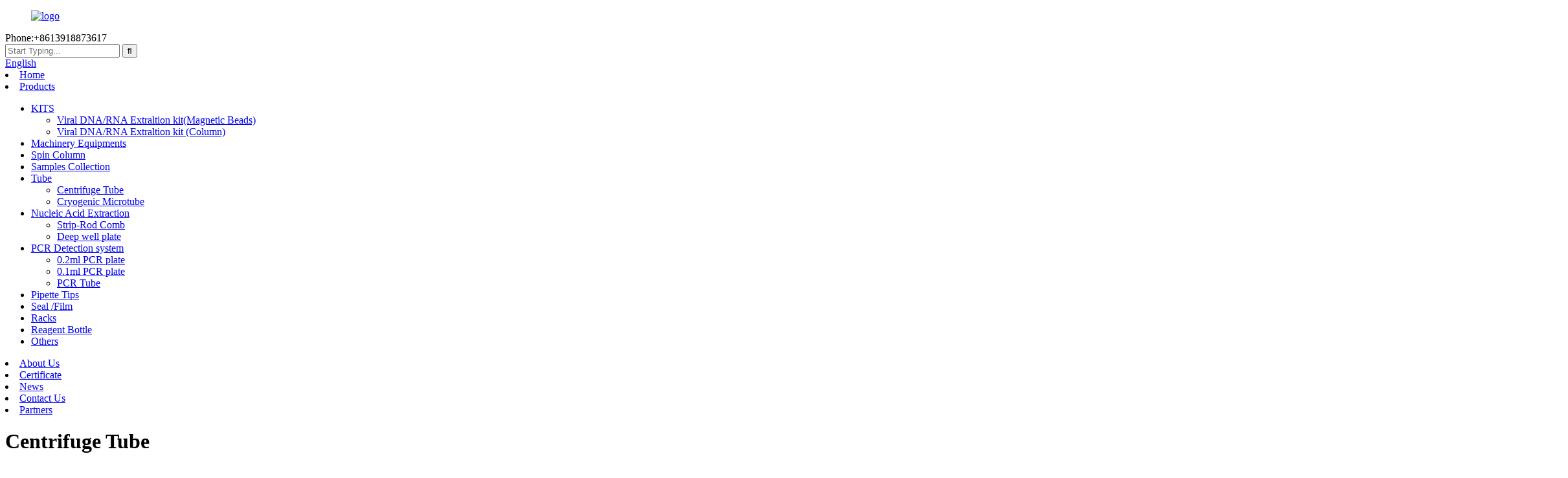

--- FILE ---
content_type: text/html
request_url: http://sq.cbtion.com/centrifuge-tube-product/
body_size: 13827
content:
<!DOCTYPE html>
<html dir="ltr" lang="en">
<head>
<!-- Global site tag (gtag.js) - Google Analytics -->
<script async src="https://www.googletagmanager.com/gtag/js?id=UA-206596731-62"></script>
<script>
  window.dataLayer = window.dataLayer || [];
  function gtag(){dataLayer.push(arguments);}
  gtag('js', new Date());

  gtag('config', 'UA-206596731-62');
</script>

<title>
Centrifuge Tube</title>
<meta property="fb:app_id" content="966242223397117" />
<meta http-equiv="Content-Type" content="text/html; charset=UTF-8" />
<meta name="viewport" content="width=device-width,initial-scale=1,minimum-scale=1,maximum-scale=1,user-scalable=no">
<link rel="apple-touch-icon-precomposed" href="">
<meta name="format-detection" content="telephone=no">
<meta name="apple-mobile-web-app-capable" content="yes">
<meta name="apple-mobile-web-app-status-bar-style" content="black">
<meta property="og:url" content="https://www.cbtion.com/centrifuge-tube-product/"/>
<meta property="og:title" content="Centrifuge Tube"/>
<meta property="og:description" content="



No.


Description


Capacity


Feature


Cap


Packing/Ctns


Sterilization




PC1002


Centrifuge tube


0.5ml


/



8000


optional




PC0003


Centrifuge tube


1.5ml


Scale



8000


optional




PC0004


Centrifuge tube


2.0ml


Scale



10000


optional




PC0052


Centrifuge tube..."/>
<meta property="og:type" content="product"/>
<meta property="og:image" content="//cdn.globalso.com/cbtion/PC0003-1-1.5ml-Centrifue-tube1.jpg"/>
<meta property="og:site_name" content="https://www.cbtion.com/"/>
<link href="//cdn.globalso.com/cbtion/style/global/style.css" rel="stylesheet">
<link href="//cdn.globalso.com/cbtion/style/global/public.css" rel="stylesheet">
 
<link rel="shortcut icon" href="//cdn.globalso.com/cbtion/ico.png" />
<meta name="author" content="gd-admin"/>
</head>
<body class="index_body">
<div class="container">
<header class="index_web_head web_head"> 
	<div class="layout">
	  <figure class="logo"><a href="https://www.cbtion.com/">
	      	      <img src="//cdn.globalso.com/cbtion/logo.png" alt="logo">
	      	      </a></figure>
      <div class="nav_wrap">
       <div class="topbar">
                      <div class="head_tel">Phone:+8613918873617</div>
                  <div class="head_right">
                <div class="head_search">
                    <form  method="get"  action="/search.php">
<input class="search-ipt" name="s" placeholder="Start Typing..." />
<input class="search-btn" type="submit" value="&#xf002;" />
<input type="hidden" name="cat" value="490"/>
                     </form>
                 </div>
                 <div class="change-language ensemble">
                      <div class="change-language-title medium-title">
                       <div class="language-flag language-flag-en"><a title="English" href="javascript:;"> <b class="country-flag"></b> <span>English</span> </a> </div>
                      </div>
                      <div class="change-language-cont sub-content"></div>
                    </div>
             </div>
    </div>                                                       
        <nav class="head_nav">
          <li><a href="/">Home</a></li>
<li class="current-post-ancestor current-menu-ancestor current-menu-parent"><a href="https://www.cbtion.com/products/">Products</a>
<ul class="sub-menu">
	<li><a href="https://www.cbtion.com/kits/">KITS</a>
	<ul class="sub-menu">
		<li><a href="/viral-dnarna-extraltion-kitmagnetic-beads-product/">Viral DNA/RNA Extraltion kit(Magnetic Beads)</a></li>
		<li><a href="/viral-dnarna-extraltion-kit-column-product/">Viral DNA/RNA Extraltion kit (Column)</a></li>
	</ul>
</li>
	<li><a href="https://www.cbtion.com/machinery-equipments/">Machinery Equipments</a></li>
	<li><a href="/spin-column-2-product/">Spin Column</a></li>
	<li><a href="/sampling-tube-product/">Samples Collection</a></li>
	<li class="current-post-ancestor current-menu-ancestor current-menu-parent"><a href="https://www.cbtion.com/tube/">Tube</a>
	<ul class="sub-menu">
		<li class="nav-current"><a href="/centrifuge-tube-product/">Centrifuge Tube</a></li>
		<li><a href="/cryogenic-microtube-2-product/">Cryogenic Microtube</a></li>
	</ul>
</li>
	<li><a href="https://www.cbtion.com/nucleic-acid-extraction/">Nucleic Acid Extraction</a>
	<ul class="sub-menu">
		<li><a href="/strip-rod-comb-product/">Strip-Rod Comb</a></li>
		<li><a href="/deep-well-plate-product/">Deep well plate</a></li>
	</ul>
</li>
	<li><a href="https://www.cbtion.com/pcr-detection-system/">PCR Detection system</a>
	<ul class="sub-menu">
		<li><a href="/0-2ml-pcr-plate-product/">0.2ml PCR plate</a></li>
		<li><a href="/0-1ml-pcr-plate-product/">0.1ml PCR plate</a></li>
		<li><a href="/pcr-tube-2-product/">PCR Tube</a></li>
	</ul>
</li>
	<li><a href="/pipette-tips-product/">Pipette Tips</a></li>
	<li><a href="/plate-seal-2-product/">Seal /Film</a></li>
	<li><a href="https://www.cbtion.com/racks/">Racks</a></li>
	<li><a href="/reagent-bottle-2-product/">Reagent Bottle</a></li>
	<li><a href="https://www.cbtion.com/others/">Others</a></li>
</ul>
</li>
<li><a href="https://www.cbtion.com/about-us/">About Us</a></li>
<li><a href="https://www.cbtion.com/certificate/">Certificate</a></li>
<li><a href="/news/">News</a></li>
<li><a href="https://www.cbtion.com/contact-us/">Contact Us</a></li>
<li><a href="http://www.changhengtech.com/">Partners</a></li>
      
        </nav>
      </div>
    </div>
</header>    	<div class="sys_sub_head" style=" background:url(//cdn.globalso.com/cbtion/head_bg.jpg) no-repeat center center">
      	<h1 class="wow fadeInUpA title">Centrifuge Tube</h1>
  </div>
  <div class="path_bar" > 
       <ul>
      <li> <a itemprop="breadcrumb" href="https://www.cbtion.com/">Home</a></li><li> <a itemprop="breadcrumb" href="https://www.cbtion.com/products/" title="Products">Products</a> </li><li> <a itemprop="breadcrumb" href="https://www.cbtion.com/tube/" title="Tube">Tube</a> </li><li> <a itemprop="breadcrumb" href="https://www.cbtion.com/centrifuge-tube/" title="Centrifuge Tube">Centrifuge Tube</a> </li></li>
      </ul>
    </div>
    <!-- page-layout start -->
 <section class="web_main page_main">
      
  <div class="layout"> 
          	
<aside class="aside">
<section class="aside-wrap">

           <div class="side-widget">
             <div class="side-tit-bar">
                 <h2 class="silvery_white_bg side-tit">Product Categories</h2>
             </div>
             
                <ul class="side-cate">
               <li><a href="https://www.cbtion.com/kits/">KITS</a>
<ul class="sub-menu">
	<li><a href="/viral-dnarna-extraltion-kitmagnetic-beads-product/">Viral DNA/RNA Extraltion kit(Magnetic Beads)</a></li>
	<li><a href="/viral-dnarna-extraltion-kit-column-product/">Viral DNA/RNA Extraltion kit (Column)</a></li>
</ul>
</li>
<li><a href="https://www.cbtion.com/machinery-equipments/">Machinery Equipments</a>
<ul class="sub-menu">
	<li><a href="/16-rt-pcr-product/">16 RT-PCR</a></li>
	<li><a href="/48-rt-pcr-product/">48 RT-PCR</a></li>
	<li><a href="/96-rt-pcr-product/">96 RT-PCR</a></li>
	<li><a href="/32-nucleic-acid-extractor-product/">32 Nucleic acid extractor</a></li>
	<li><a href="/48-nucleic-acid-extractor-product/">48 Nucleic acid extractor</a></li>
	<li><a href="/96-nucleic-acid-extractor-product/">96 Nucleic acid extractor</a></li>
</ul>
</li>
<li><a href="/spin-column-2-product/">Spin Column</a></li>
<li><a href="/sampling-tube-product/">Samples Collection</a></li>
<li class="current-post-ancestor current-menu-ancestor current-menu-parent"><a href="https://www.cbtion.com/tube/">Tube</a>
<ul class="sub-menu">
	<li class="nav-current"><a href="/centrifuge-tube-product/">Centrifuge Tube</a></li>
	<li><a href="/cryogenic-microtube-2-product/">Cryogenic Microtube</a></li>
</ul>
</li>
<li><a href="https://www.cbtion.com/nucleic-acid-extraction/">Nucleic Acid Extraction</a>
<ul class="sub-menu">
	<li><a href="/strip-rod-comb-product/">Strip-rod Comb</a></li>
	<li><a href="/deep-well-plate-product/">Deep well plate</a></li>
</ul>
</li>
<li><a href="https://www.cbtion.com/pcr-detection-system/">PCR Detection system</a>
<ul class="sub-menu">
	<li><a href="/0-1ml-pcr-plate-product/">0.1ml PCR Plate</a></li>
	<li><a href="/0-2ml-pcr-plate-product/">0.2ml PCR Plate</a></li>
	<li><a href="/pcr-tube-2-product/">PCR Tube</a></li>
</ul>
</li>
<li><a href="/pipette-tips-product/">Pipette tips</a></li>
<li><a href="https://www.cbtion.com/racks/">Racks</a></li>
<li><a href="/plate-seal-2-product/">Seal /Film</a></li>
<li><a href="/reagent-bottle-2-product/">Reagent Bottle</a></li>
<li><a href="https://www.cbtion.com/others/">Others</a></li>
                </ul>
             
         </div>

	     <div class="side-widget">
            <div class="side-tit-bar">
              <h2 class="silvery_white_bg side-tit">Featured Product</h2>
            </div>
            <div class="side-product-items">
                <span  class="btn-prev"></span>
         			<div class="items_content">
                    <ul class="swiper-wrapper">
					                       <li class="swiper-slide side_product_item"><figure >
                            <a href="https://www.cbtion.com/0-2ml-pcr-plate-product/" class="item-img"><img src="//cdn.globalso.com/cbtion/PC0014-3-300x300.jpg" alt="0.2ml PCR Plate"/></a>
                              <figcaption><h3 class="item_title"><a href="https://www.cbtion.com/0-2ml-pcr-plate-product/">0.2ml PCR Plate</a></h3></figcaption>
                          </figure>

                          
                          </li>
                                              <li class="swiper-slide side_product_item"><figure >
                            <a href="https://www.cbtion.com/strip-rod-comb-product/" class="item-img"><img src="//cdn.globalso.com/cbtion/PC0016F-8-strip-rod-comb-for-Tianlong-300x300.jpg" alt="Strip-Rod Comb"/></a>
                              <figcaption><h3 class="item_title"><a href="https://www.cbtion.com/strip-rod-comb-product/">Strip-Rod Comb</a></h3></figcaption>
                          </figure>

                          
                          </li>
                                              <li class="swiper-slide side_product_item"><figure >
                            <a href="https://www.cbtion.com/deep-well-plate-product/" class="item-img"><img src="//cdn.globalso.com/cbtion/PC0016-3x-300x300.jpg" alt="Deep Well Plate"/></a>
                              <figcaption><h3 class="item_title"><a href="https://www.cbtion.com/deep-well-plate-product/">Deep Well Plate</a></h3></figcaption>
                          </figure>

                          
                          </li>
                                              <li class="swiper-slide side_product_item"><figure >
                            <a href="https://www.cbtion.com/0-1ml-pcr-plate-product/" class="item-img"><img src="//cdn.globalso.com/cbtion/PC0014-0.2ml-96-well-PCR-plate-without-skirt-300x300.jpg" alt="0.1ml PCR Plate"/></a>
                              <figcaption><h3 class="item_title"><a href="https://www.cbtion.com/0-1ml-pcr-plate-product/">0.1ml PCR Plate</a></h3></figcaption>
                          </figure>

                          
                          </li>
                                              <li class="swiper-slide side_product_item"><figure >
                            <a href="https://www.cbtion.com/pcr-tube-2-product/" class="item-img"><img src="//cdn.globalso.com/cbtion/PC0021-0.2ml-8-strip-PCR-tube-300x300.jpg" alt="PCR Tube"/></a>
                              <figcaption><h3 class="item_title"><a href="https://www.cbtion.com/pcr-tube-2-product/">PCR Tube</a></h3></figcaption>
                          </figure>

                          
                          </li>
                                              <li class="swiper-slide side_product_item"><figure >
                            <a href="https://www.cbtion.com/pipette-tips-product/" class="item-img"><img src="//cdn.globalso.com/cbtion/PC0035-10ul-pipette-tips-with-filter-300x300.jpg" alt="Pipette Tips"/></a>
                              <figcaption><h3 class="item_title"><a href="https://www.cbtion.com/pipette-tips-product/">Pipette Tips</a></h3></figcaption>
                          </figure>

                          
                          </li>
                                              <li class="swiper-slide side_product_item"><figure >
                            <a href="https://www.cbtion.com/plate-seal-2-product/" class="item-img"><img src="//cdn.globalso.com/cbtion/PC10561-Hot-sealing-film-300x300.jpg" alt="Plate Seal"/></a>
                              <figcaption><h3 class="item_title"><a href="https://www.cbtion.com/plate-seal-2-product/">Plate Seal</a></h3></figcaption>
                          </figure>

                          
                          </li>
                                           </ul>
              </div>
               <span  class="btn-next"></span>
                </div>
          </div> 
		  
</section>
	  </aside>      	<div class="main"> 
       <!-- product info -->

      <section class="product-intro">
        <div class="product-view" > 
          <!-- Piliang S-->
                    <!-- Piliang E-->
                    <div class="product-image"> <a class="cloud-zoom" id="zoom1" data-zoom="adjustX:0, adjustY:0" href="//cdn.globalso.com/cbtion/PC0003-1-1.5ml-Centrifue-tube1.jpg"> <img src="//cdn.globalso.com/cbtion/PC0003-1-1.5ml-Centrifue-tube1.jpg" itemprop="image" title="" alt="Centrifuge Tube Featured Image" style="width:100%" /></a> </div>
                  <div class="image-additional-wrap">
          <div class="image-additional">
              <ul class="swiper-wrapper">
                                <li class="swiper-slide image-item current"> <a class="cloud-zoom-gallery item"  href="//cdn.globalso.com/cbtion/PC0003-1-1.5ml-Centrifue-tube1.jpg" data-zoom="useZoom:zoom1, smallImage://cdn.globalso.com/cbtion/PC0003-1-1.5ml-Centrifue-tube1.jpg" title=""><img src="//cdn.globalso.com/cbtion/PC0003-1-1.5ml-Centrifue-tube1-300x300.jpg" alt="Centrifuge Tube" /></a> </li>
                                <li class="swiper-slide image-item "> <a class="cloud-zoom-gallery item"  href="//cdn.globalso.com/cbtion/PC0052-115ml-Centrifuge-tube1.jpg" data-zoom="useZoom:zoom1, smallImage://cdn.globalso.com/cbtion/PC0052-115ml-Centrifuge-tube1.jpg" title=""><img src="//cdn.globalso.com/cbtion/PC0052-115ml-Centrifuge-tube1-300x300.jpg" alt="Centrifuge Tube" /></a> </li>
                                <li class="swiper-slide image-item "> <a class="cloud-zoom-gallery item"  href="//cdn.globalso.com/cbtion/PC0055150ml-centrifuge-tube1.jpg" data-zoom="useZoom:zoom1, smallImage://cdn.globalso.com/cbtion/PC0055150ml-centrifuge-tube1.jpg" title=""><img src="//cdn.globalso.com/cbtion/PC0055150ml-centrifuge-tube1-300x300.jpg" alt="Centrifuge Tube" /></a> </li>
                                <li class="swiper-slide image-item "> <a class="cloud-zoom-gallery item"  href="//cdn.globalso.com/cbtion/PC100210.5ml-Centrifuge-tube1.jpg" data-zoom="useZoom:zoom1, smallImage://cdn.globalso.com/cbtion/PC100210.5ml-Centrifuge-tube1.jpg" title=""><img src="//cdn.globalso.com/cbtion/PC100210.5ml-Centrifuge-tube1-300x300.jpg" alt="Centrifuge Tube" /></a> </li>
                                <li class="swiper-slide image-item "> <a class="cloud-zoom-gallery item"  href="//cdn.globalso.com/cbtion/PC1004-1-2ml-Centrifuge-tube2.jpg" data-zoom="useZoom:zoom1, smallImage://cdn.globalso.com/cbtion/PC1004-1-2ml-Centrifuge-tube2.jpg" title=""><img src="//cdn.globalso.com/cbtion/PC1004-1-2ml-Centrifuge-tube2-300x300.jpg" alt="Centrifuge Tube" /></a> </li>
                              </ul>
              <div class="swiper-pagination swiper-pagination-white"></div>
            </div>
            <div class="swiper-button-next swiper-button-white"></div>
            <div class="swiper-button-prev swiper-button-white"></div>
          </div>
        </div>
        <section class="product-summary">
		 <h2 class="page_title">Centrifuge Tube</h2> 	
          <div class="product-meta">
            <!--<h3>Short Description:</h3>-->
            <p><p><span style="font-size: medium; font-family: arial, helvetica, sans-serif;">If you choose us, you will get more, not just products and services.Personalized</span><br />
<span style="font-size: medium; font-family: arial, helvetica, sans-serif;">customization and problems can be handed over to us.Mail to us,</span><br />
<span style="font-size: medium; font-family: arial, helvetica, sans-serif;">the beginning of success.</span></p>
<p><span style="font-size: medium; font-family: arial, helvetica, sans-serif;"> </span></p>
<p><span style="font-size: medium; font-family: arial, helvetica, sans-serif;"><strong>Piece：</strong></span></p>
<p><span style="font-size: medium; font-family: arial, helvetica, sans-serif;">$0.02 - $0.1/ <b>Piece|</b><b> 8000</b><b> Piece/Pieces(Min. Order)</b></span></p>
<p><span style="font-size: medium; font-family: arial, helvetica, sans-serif;">Specification:<b>centrifuge tubes</b></span></p>
<p><span style="font-size: medium; font-family: arial, helvetica, sans-serif;"> </span></p>
<p><span style="font-size: medium; font-family: arial, helvetica, sans-serif;"><strong>Lead Time:</strong></span></p>
<div>
<table border="0" cellspacing="0">
<tbody>
<tr>
<td valign="top"><span style="font-size: medium; font-family: arial, helvetica, sans-serif;">Quantity(Pieces)</span></td>
<td valign="top"><span style="font-size: medium; font-family: arial, helvetica, sans-serif;">1 - 100000</span></td>
<td valign="top"><span style="font-size: medium; font-family: arial, helvetica, sans-serif;">&gt;100000</span></td>
</tr>
<tr>
<td valign="top"><span style="font-size: medium; font-family: arial, helvetica, sans-serif;">Est. Time(days)</span></td>
<td valign="top"><span style="font-size: medium; font-family: arial, helvetica, sans-serif;">15</span></td>
<td valign="top"><span style="font-size: medium; font-family: arial, helvetica, sans-serif;">To be negotiated</span></td>
</tr>
</tbody>
</table>
</div>
<p><span style="font-size: medium; font-family: arial, helvetica, sans-serif;">Customized packaging(Min. Order: 100000 Pieces)</span></p>
</p>
            <br />
                                  </div>
          <div class="product-btn-wrap"> <a href="javascript:" onclick="showMsgPop();" class="email">Send email to us</a> </div>
          <div class="share-this">
               <div class="addthis_sharing_toolbox"></div>
                
			</div>
        </section>
      </section>
      <section class="tab-content-wrap product-detail">
        <div class="tab-title-bar detail-tabs">
          <h2 class="tab-title title current"><span>Product Detail</span></h2>

                                                           <h2 class="tab-title title"><span>Product  Pictures</span></h2>
                    <h2 class="tab-title title"><span>Product Tags</span></h2>
                  </div>
        <section class="tab-panel-wrap">
          <section class="tab-panel disabled entry">
            <section class="tab-panel-content">
                                          <div class="fl-builder-content fl-builder-content-2192 fl-builder-content-primary fl-builder-global-templates-locked" data-post-id="2192"><div class="fl-row fl-row-full-width fl-row-bg-color fl-node-611dd399e9930" data-node="611dd399e9930">
	<div class="fl-row-content-wrap">
				<div class="fl-row-content fl-row-full-width fl-node-content">
		
<div class="fl-col-group fl-node-611dd399e9968" data-node="611dd399e9968">
			<div class="fl-col fl-node-611dd399e99ab" data-node="611dd399e99ab" style="width: 100%;">
	<div class="fl-col-content fl-node-content">
	<div class="fl-module fl-module-icon fl-node-611dd399e99ed" data-node="611dd399e99ed" data-animation-delay="0.0">
	<div class="fl-module-content fl-node-content">
		<div class="fl-icon-wrap">
	<span class="fl-icon">
				<i class="fa fa-cubes"></i> 
			</span>
	
		<div class="fl-icon-text">
				<p><span style="font-size: large; font-family: arial, helvetica, sans-serif; color: #01afeb;">Product Table</span></p>			</div>
	</div>
	</div>
</div><div class="fl-module fl-module-separator fl-node-611dd399e9f62" data-node="611dd399e9f62" data-animation-delay="0.0">
	<div class="fl-module-content fl-node-content">
		<div class="fl-separator"></div>	</div>
</div>	</div>
</div>	</div>

<div class="fl-col-group fl-node-611dd399e9a73" data-node="611dd399e9a73">
			<div class="fl-col fl-node-611dd399e9ab5" data-node="611dd399e9ab5" style="width: 100%;">
	<div class="fl-col-content fl-node-content">
	<div class="fl-module fl-module-rich-text fl-node-611dd399e9af8 t2" data-node="611dd399e9af8" data-animation-delay="0.0">
	<div class="fl-module-content fl-node-content">
		<div class="fl-rich-text">
	<table border="0" cellspacing="0">
<tbody>
<tr>
<td valign="center" nowrap="nowrap" width="66">
<p align="center"><span style="font-size: medium; font-family: arial, helvetica, sans-serif; color: #ffffff;"><b>No.</b><b></b></span></p>
</td>
<td valign="center" nowrap="nowrap" width="165">
<p align="center"><span style="font-size: medium; font-family: arial, helvetica, sans-serif; color: #ffffff;"><b>Description</b><b></b></span></p>
</td>
<td valign="center" nowrap="nowrap" width="76">
<p align="center"><span style="font-size: medium; font-family: arial, helvetica, sans-serif; color: #ffffff;"><b>Capacity</b><b></b></span></p>
</td>
<td valign="center" nowrap="nowrap" width="125">
<p align="center"><span style="font-size: medium; font-family: arial, helvetica, sans-serif; color: #ffffff;"><b>Feature</b><b></b></span></p>
</td>
<td valign="center" nowrap="nowrap" width="72">
<p align="center"><span style="font-size: medium; font-family: arial, helvetica, sans-serif; color: #ffffff;"><b>Cap</b><b></b></span></p>
</td>
<td valign="center" nowrap="nowrap" width="121">
<p align="center"><span style="font-size: medium; font-family: arial, helvetica, sans-serif; color: #ffffff;"><b>Packing/Ctns</b><b></b></span></p>
</td>
<td valign="center" nowrap="nowrap" width="121">
<p align="center"><span style="font-size: medium; font-family: arial, helvetica, sans-serif; color: #ffffff;"><b>Sterilization</b><b></b></span></p>
</td>
</tr>
<tr>
<td valign="center" nowrap="nowrap">
<p align="center"><span style="font-size: medium; font-family: arial, helvetica, sans-serif;">PC1002</span></p>
</td>
<td valign="center" nowrap="nowrap">
<p align="center"><span style="font-size: medium; font-family: arial, helvetica, sans-serif;">Centrifuge tube</span></p>
</td>
<td valign="center" nowrap="nowrap">
<p align="center"><span style="font-size: medium; font-family: arial, helvetica, sans-serif;">0.5ml</span></p>
</td>
<td valign="center" nowrap="nowrap">
<p align="center"><span style="font-size: medium; font-family: arial, helvetica, sans-serif;">/</span></p>
</td>
<td valign="center" nowrap="nowrap" width="72"><span style="font-size: medium; font-family: arial, helvetica, sans-serif;"> </span></td>
<td valign="center" nowrap="nowrap" width="121">
<p align="center"><span style="font-size: medium; font-family: arial, helvetica, sans-serif;">8000</span></p>
</td>
<td valign="center" nowrap="nowrap">
<p align="center"><span style="font-size: medium; font-family: arial, helvetica, sans-serif;">optional</span></p>
</td>
</tr>
<tr>
<td valign="center" nowrap="nowrap">
<p align="center"><span style="font-size: medium; font-family: arial, helvetica, sans-serif;">PC0003</span></p>
</td>
<td valign="center" nowrap="nowrap">
<p align="center"><span style="font-size: medium; font-family: arial, helvetica, sans-serif;">Centrifuge tube</span></p>
</td>
<td valign="center" nowrap="nowrap">
<p align="center"><span style="font-size: medium; font-family: arial, helvetica, sans-serif;">1.5ml</span></p>
</td>
<td valign="center" nowrap="nowrap">
<p align="center"><span style="font-size: medium; font-family: arial, helvetica, sans-serif;">Scale</span></p>
</td>
<td valign="center" nowrap="nowrap" width="72"><span style="font-size: medium; font-family: arial, helvetica, sans-serif;"> </span></td>
<td valign="center" nowrap="nowrap" width="121">
<p align="center"><span style="font-size: medium; font-family: arial, helvetica, sans-serif;">8000</span></p>
</td>
<td valign="center" nowrap="nowrap">
<p align="center"><span style="font-size: medium; font-family: arial, helvetica, sans-serif;">optional</span></p>
</td>
</tr>
<tr>
<td valign="center" nowrap="nowrap">
<p align="center"><span style="font-size: medium; font-family: arial, helvetica, sans-serif;">PC0004</span></p>
</td>
<td valign="center" nowrap="nowrap">
<p align="center"><span style="font-size: medium; font-family: arial, helvetica, sans-serif;">Centrifuge tube</span></p>
</td>
<td valign="center" nowrap="nowrap">
<p align="center"><span style="font-size: medium; font-family: arial, helvetica, sans-serif;">2.0ml</span></p>
</td>
<td valign="center" nowrap="nowrap">
<p align="center"><span style="font-size: medium; font-family: arial, helvetica, sans-serif;">Scale</span></p>
</td>
<td valign="center" nowrap="nowrap" width="72"><span style="font-size: medium; font-family: arial, helvetica, sans-serif;"> </span></td>
<td valign="center" nowrap="nowrap" width="121">
<p align="center"><span style="font-size: medium; font-family: arial, helvetica, sans-serif;">10000</span></p>
</td>
<td valign="center" nowrap="nowrap">
<p align="center"><span style="font-size: medium; font-family: arial, helvetica, sans-serif;">optional</span></p>
</td>
</tr>
<tr>
<td valign="center" nowrap="nowrap">
<p align="center"><span style="font-size: medium; font-family: arial, helvetica, sans-serif;">PC0052</span></p>
</td>
<td valign="center" nowrap="nowrap">
<p align="center"><span style="font-size: medium; font-family: arial, helvetica, sans-serif;">Centrifuge tube</span></p>
</td>
<td valign="center" nowrap="nowrap">
<p align="center"><span style="font-size: medium; font-family: arial, helvetica, sans-serif;">15ml</span></p>
</td>
<td valign="center" nowrap="nowrap">
<p align="center"><span style="font-size: medium; font-family: arial, helvetica, sans-serif;">Scale Printing</span></p>
</td>
<td valign="center" nowrap="nowrap" width="72">
<p align="center"><span style="font-size: medium; font-family: arial, helvetica, sans-serif;">Colourful</span></p>
</td>
<td valign="center" nowrap="nowrap" width="121">
<p align="center"><span style="font-size: medium; font-family: arial, helvetica, sans-serif;">1000</span></p>
</td>
<td valign="center" nowrap="nowrap">
<p align="center"><span style="font-size: medium; font-family: arial, helvetica, sans-serif;">optional</span></p>
</td>
</tr>
<tr>
<td valign="center" nowrap="nowrap">
<p align="center"><span style="font-size: medium; font-family: arial, helvetica, sans-serif;">PC0055</span></p>
</td>
<td valign="center" nowrap="nowrap">
<p align="center"><span style="font-size: medium; font-family: arial, helvetica, sans-serif;">Centrifuge tube</span></p>
</td>
<td valign="center" nowrap="nowrap">
<p align="center"><span style="font-size: medium; font-family: arial, helvetica, sans-serif;">50ml</span></p>
</td>
<td valign="center" nowrap="nowrap">
<p align="center"><span style="font-size: medium; font-family: arial, helvetica, sans-serif;">Scale Printing</span></p>
</td>
<td valign="center" nowrap="nowrap" width="72">
<p align="center"><span style="font-size: medium; font-family: arial, helvetica, sans-serif;">colourful</span></p>
</td>
<td valign="center" nowrap="nowrap" width="121">
<p align="center"><span style="font-size: medium; font-family: arial, helvetica, sans-serif;">500</span></p>
</td>
<td valign="center" nowrap="nowrap">
<p align="center"><span style="font-size: medium; font-family: arial, helvetica, sans-serif;">optional</span></p>
</td>
</tr>
</tbody>
</table>
</div>	</div>
</div><div class="fl-module fl-module-icon fl-node-611dd399e9f1f" data-node="611dd399e9f1f" data-animation-delay="0.0">
	<div class="fl-module-content fl-node-content">
		<div class="fl-icon-wrap">
	<span class="fl-icon">
				<i class="fa fa-cubes"></i> 
			</span>
	
		<div class="fl-icon-text">
				<p><span style="font-size: large; font-family: arial, helvetica, sans-serif; color: #01afeb;">Product Application</span></p>
			</div>
	</div>
	</div>
</div><div class="fl-module fl-module-separator fl-node-611dd399e9b7c" data-node="611dd399e9b7c" data-animation-delay="0.0">
	<div class="fl-module-content fl-node-content">
		<div class="fl-separator"></div>	</div>
</div><div class="fl-module fl-module-rich-text fl-node-611dd399e9fa4" data-node="611dd399e9fa4" data-animation-delay="0.0">
	<div class="fl-module-content fl-node-content">
		<div class="fl-rich-text">
	<p><span style="font-size: medium; font-family: arial, helvetica, sans-serif;">CORBITION centrifuge tubes are applied to cell culture and molecular biology research as disposable laboratory consumables which are manufactured from USP level VI Polypropylene. Resins are selected via an intense array of U.S. Pharmacopoeia (USP) toxicity tests. Nonpyrogenicity is be tested to less than 0.1 EU/mL</span><br />
<span style="font-size: medium; font-family: arial, helvetica, sans-serif;"> The temperature range of specimens  storage is from – 80℃ to 120℃, the centrifugation rating is up to 12,000 RCF.</span></p>
</div>	</div>
</div>	</div>
</div>	</div>

<div class="fl-col-group fl-node-611dd522a307c" data-node="611dd522a307c">
			<div class="fl-col fl-node-611dd5283f18b" data-node="611dd5283f18b" style="width: 100%;">
	<div class="fl-col-content fl-node-content">
	<div class="fl-module fl-module-photo fl-node-611dd507a6df4" data-node="611dd507a6df4" data-animation-delay="0.0">
	<div class="fl-module-content fl-node-content">
		<div class="fl-photo fl-photo-align-center" itemscope itemtype="http://schema.org/ImageObject">
	<div class="fl-photo-content fl-photo-img-png">
				<img class="fl-photo-img wp-image-2893" src="//www.cbtion.com/uploads/Centrifuge-Tube.png" alt="Centrifuge Tube" itemprop="image"  />
		    
			</div>
	</div>	</div>
</div>	</div>
</div>	</div>

<div class="fl-col-group fl-node-611dd399e9d4f" data-node="611dd399e9d4f">
			<div class="fl-col fl-node-611dd399e9d92" data-node="611dd399e9d92" style="width: 100%;">
	<div class="fl-col-content fl-node-content">
	<div class="fl-module fl-module-icon fl-node-611dd399e9b39" data-node="611dd399e9b39" data-animation-delay="0.0">
	<div class="fl-module-content fl-node-content">
		<div class="fl-icon-wrap">
	<span class="fl-icon">
				<i class="fa fa-cubes"></i> 
			</span>
	
		<div class="fl-icon-text">
				<p><span style="font-size: large; font-family: arial, helvetica, sans-serif; color: #01afeb;">Feature</span></p>
			</div>
	</div>
	</div>
</div><div class="fl-module fl-module-separator fl-node-611dd399e9a31" data-node="611dd399e9a31" data-animation-delay="0.0">
	<div class="fl-module-content fl-node-content">
		<div class="fl-separator"></div>	</div>
</div>	</div>
</div>	</div>

<div class="fl-col-group fl-node-611dd399e9bbf" data-node="611dd399e9bbf">
			<div class="fl-col fl-node-611dd399e9c01" data-node="611dd399e9c01" style="width: 100%;">
	<div class="fl-col-content fl-node-content">
	<div class="fl-module fl-module-rich-text fl-node-611dd399e9d0c" data-node="611dd399e9d0c" data-animation-delay="0.0">
	<div class="fl-module-content fl-node-content">
		<div class="fl-rich-text">
	<p><span style="font-size: medium; font-family: arial, helvetica, sans-serif;">1.Made of high transparent polypropylene resin, free of heavy metal ions.</span><br />
<span style="font-size: medium; font-family: arial, helvetica, sans-serif;"> 2.No DNA/RNA enzyme, no endotoxin.</span><br />
<span style="font-size: medium; font-family: arial, helvetica, sans-serif;"> 3.Can withstand high temperature and high pressure sterilization requirements.</span><br />
<span style="font-size: medium; font-family: arial, helvetica, sans-serif;"> 4.The tube body is transparent and easy to observe</span><br />
<span style="font-size: medium; font-family: arial, helvetica, sans-serif;"> 5.The cone bottom type tube body is made of high</span><br />
<span style="font-size: medium; font-family: arial, helvetica, sans-serif;"> 6.Accurate clear scale and writeable area</span><br />
<span style="font-size: medium; font-family: arial, helvetica, sans-serif;"> 7.Used for radioactive or highly corrosive samples to prevent sample leakage</span><br />
<span style="font-size: medium; font-family: arial, helvetica, sans-serif;"> 8.Suitable for research in molecular biology, clinical chemistry and biochemistry</span><br />
<span style="font-size: medium; font-family: arial, helvetica, sans-serif;"> 9.To meet the daily needs of various experimental samples of low speed centrifugation.</span></p>
</div>	</div>
</div>	</div>
</div>	</div>

<div class="fl-col-group fl-node-611dd399e9e58" data-node="611dd399e9e58">
			<div class="fl-col fl-node-611dd399e9e9c" data-node="611dd399e9e9c" style="width: 100%;">
	<div class="fl-col-content fl-node-content">
	<div class="fl-module fl-module-separator fl-node-611dd399e9ede" data-node="611dd399e9ede" data-animation-delay="0.0">
	<div class="fl-module-content fl-node-content">
		<div class="fl-separator"></div>	</div>
</div>	</div>
</div>	</div>
		</div>
	</div>
</div></div><!--<div id="downaspdf">
                    <a title="Download this Product as PDF" href="/downloadpdf.php?id=2192" rel="external nofollow"><span>Download as PDF</span></a>
                </div>-->                            <div class="clear"></div>
                                                        <hr>
              <li><b>Previous:</b>
                <a href="https://www.cbtion.com/strip-rod-comb-product/" rel="prev">Strip-Rod Comb</a>              </li>
              <li><b>Next:</b>
                <a href="https://www.cbtion.com/spin-column-2-product/" rel="next">Spin Column</a>              </li>
              <hr>
                          </section>
          </section>

                                                <section class="tab-panel disabled entry">
            <section class="tab-panel-content"> <table class="product_table" border="1" cellspacing="0">
<tbody>
<tr>
<td valign="top" width="189">
<p style="text-align: center;"><a href="/uploads/1.5ml-Centrifuge-tube.jpg" target="_blank"><img class="alignnone size-full wp-image-2464" alt="1.5ml Centrifuge tube" src="//www.cbtion.com/uploads/1.5ml-Centrifuge-tube.jpg" /></a></p>
<p style="text-align: center;"><span style="font-size: medium; font-family: arial, helvetica, sans-serif;">1.5ml Centrifuge tube</span></p>
</td>
<td valign="top" width="189">
<p style="text-align: center;"><a href="/uploads/15ml-Centripfuge-tueb.jpg" target="_blank"><img class="alignnone size-full wp-image-2465" alt="15ml-Centripfuge-tueb" src="//www.cbtion.com/uploads/15ml-Centripfuge-tueb.jpg" /></a></p>
<p style="text-align: center;"><span style="font-size: medium; font-family: arial, helvetica, sans-serif;">15ml Centripfuge tuebe</span></p>
</td>
<td style="text-align: center;" valign="top" width="189"><a href="/uploads/50ml-centripfuge-tube.jpg" target="_blank"><img class="alignnone size-full wp-image-2466" alt="50ml-centripfuge-tube" src="//www.cbtion.com/uploads/50ml-centripfuge-tube.jpg" /></a><span style="font-size: medium; font-family: arial, helvetica, sans-serif;">50ml centripfuge tube</span></td>
</tr>
<tr>
<td valign="top" width="189">
<p style="text-align: center;"><a href="/uploads/0.5-ml-Centrifuge-tube.jpg" target="_blank"><img class="alignnone size-full wp-image-2467" alt="0.5 ml  Centrifuge tube" src="//www.cbtion.com/uploads/0.5-ml-Centrifuge-tube.jpg" /></a></p>
<p style="text-align: center;"><span style="font-size: medium; font-family: arial, helvetica, sans-serif;">0.5ml Centrifuge tube</span></p>
</td>
<td valign="top" width="189">
<p style="text-align: center;"><a href="/uploads/2ml-Centrifuge-tube.jpg" target="_blank"><img class="alignnone size-full wp-image-2468" alt="2ml-Centrifuge-tube" src="//www.cbtion.com/uploads/2ml-Centrifuge-tube.jpg" /></a></p>
<p style="text-align: center;"><span style="font-size: medium; font-family: arial, helvetica, sans-serif;">2ml Centrifuge tube</span></p>
</td>
<td style="text-align: center;" valign="top" width="189"></td>
</tr>
</tbody>
</table>
</section>
          </section>
                    <section class="tab-panel disabled entry">
            <section class="tab-panel-content">
                          </section>
          </section>
                  </section>
      </section>
          <!-- inquiry form -->
        <div class="inquiry-form-wrap">
         <script type="text/javascript" src="//www.globalso.site/form.js"></script>
          <div class="ad_prompt">Write your message here and send it to us</div>
        </div>
 
       <!-- RELATED PRODUCTS -->
 <!-- <div class="goods-may-like">
    <div class="layout">
      <div class="good_title_bar">
        <h2 class="good_title">related products</h2>
      </div>
      <div class="layer-bd">
       
          <ul class="swiper-wrapper">
                                      </ul>
          <div class="good_button_bar"> 
          <div class="product-pagination swiper-pagination-white"></div>
          <div class="navigate_button_prev"></div>
          <div class="navigate_button_next"></div>
          </div>
        
      </div>
    </div>
  </div>-->
  </div>
      </div>
    </section>
<div class="clear"></div>
  <!-- web_footer start -->
<footer class="web_footer">
        <div class="layout foot_items">
        	<div class="wow fadeInRightA foot_item foot_sns" data-wow-delay=".1s">
                	<h2 class="title">About Us</h2>
                <div class="text">Changheng technology was founded 
in 2001 by Foxconn's first group of 
mold design, processing and 
manufacturing expert team.</div>
        		<ul>
                  		<li><a target="_blank" href=""><img src="//cdn.globalso.com/cbtion/sns03.png" alt="sns03"></a></li>
			<li><a target="_blank" href=""><img src="//cdn.globalso.com/cbtion/sns02.png" alt="sns02"></a></li>
			<li><a target="_blank" href="https://www.facebook.com/profile.php?id=100070146505558"><img src="//cdn.globalso.com/cbtion/sns01.png" alt="sns01"></a></li>
			<li><a target="_blank" href=""><img src="//cdn.globalso.com/cbtion/sns04.png" alt="sns04"></a></li>
	                </ul>
               <div class="copyright">                        © Copyright - 2020-2021 : All Rights Reserved.         <a href="/featured/">Hot Products</a>, <a href="/sitemap.xml">Sitemap</a><br><a href='https://www.cbtion.com/cheap-pipette-tips/' title='Cheap Pipette Tips'>Cheap Pipette Tips</a>, 
<a href='https://www.cbtion.com/pcr/' title='Pcr'>Pcr</a>, 
<a href='https://www.cbtion.com/15-ml-self-standing-centrifuge-tube/' title='15 Ml Self Standing Centrifuge Tube'>15 Ml Self Standing Centrifuge Tube</a>, 
<a href='https://www.cbtion.com/ptfe-centrifuge-tubes/' title='Ptfe Centrifuge Tubes'>Ptfe Centrifuge Tubes</a>, 
<a href='https://www.cbtion.com/deep-well-plate/' title='Deep Well Plate'>Deep Well Plate</a>, 
<a href='https://www.cbtion.com/self-standing-centrifuge-tubes/' title='Self Standing Centrifuge Tubes'>Self Standing Centrifuge Tubes</a>, </div>
            </div>
        	<div class="wow fadeInRightA foot_item foot_nav" data-wow-delay=".2s">
            	<h2 class="title">Useful Link</h2>
        		<ul>
                 	<li><a href="https://www.cbtion.com/about-us/">About Us</a></li>
<li><a href="https://www.cbtion.com/case/">Case</a></li>
<li><a href="https://www.cbtion.com/contact-us/">Contact Us</a></li>
<li><a href="http://www.changhengtech.com/">Partners</a></li>
                </ul>
            </div>
             
            
            <div class="wow fadeInRightA foot_item foot_contact"> 
            	<h2 class="title">Contact Us  Catalog  </h2>
            
                <ul class="">
                                      <li class="foot_addr">Address:North Gate, No. 318, Dongkai Road, Songjiang District, Shanghai, China</li> 
                                                       <li class="foot_tel">Phone:+8613918873617</li>
                                                      <li class="foot_email">E-mail:<a href="mailto:fanny@sh-pc.net">fanny@sh-pc.net</a></li>
                                     
                </ul>
            </div>
            <div class="wow fadeInRightA foot_item foot_nav" data-wow-delay=".4s">
            	<h2 class="title">Product Center</h2>
        		<ul>
                  	<li><a href="https://www.cbtion.com/about-us/">About Us</a></li>
<li><a href="https://www.cbtion.com/case/">Case</a></li>
<li><a href="https://www.cbtion.com/contact-us/">Contact Us</a></li>
<li><a href="http://www.changhengtech.com/">Partners</a></li>
                </ul>
            </div>
        		
        </div>
        
  </footer>
  <!--// web_footer end -->

<aside class="scrollsidebar" id="scrollsidebar"> 
  <section class="side_content">
    <div class="side_list">
    	<header class="hd"><img src="//cdn.globalso.com/title_pic.png" alt="Online Inuiry"/></header>
        <div class="cont">
		<li><a class="email" href="javascript:" onclick="showMsgPop();">Send Email</a></li>


         <li><a class="whatsapp" style="background-image:url(//cdn.globalso.com/cbtion/whatsapp.png);position:absolute;left:10px;background-repeat:no-repeat;padding: 0px 0px 0px 23px;" target="_blank" class="whatsapp" href="https://api.whatsapp.com/send?phone=8615800641869 ">&nbsp;&nbsp;&nbsp;Erana</a></li>
                          <li><a class="whatsapp" style="background-image:url(//cdn.globalso.com/cbtion/whatsapp.png);position:absolute;left:10px;background-repeat:no-repeat;padding: 0px 0px 0px 23px;" target="_blank" class="whatsapp" href="https://api.whatsapp.com/send?phone=8617714362016">&nbsp;&nbsp;&nbsp;Harley</a></li>
                          <li><a class="whatsapp" style="background-image:url(//cdn.globalso.com/cbtion/whatsapp.png);position:absolute;left:10px;background-repeat:no-repeat;padding: 0px 0px 0px 23px;" target="_blank" class="whatsapp" href="https://api.whatsapp.com/send?phone=8615651018580">&nbsp;&nbsp;&nbsp;Queenie</a></li>
                          <li><a class="whatsapp" style="background-image:url(//cdn.globalso.com/cbtion/whatsapp.png);position:absolute;left:10px;background-repeat:no-repeat;padding: 0px 0px 0px 23px;" target="_blank" class="whatsapp" href="https://api.whatsapp.com/send?phone=8618801581031">&nbsp;&nbsp;&nbsp;Irene</a></li>
                           <li><a class="whatsapp" style="background-image:url(//cdn.globalso.com/cbtion/whatsapp.png);position:absolute;left:10px;background-repeat:no-repeat;padding: 0px 0px 0px 23px;" target="_blank" class="whatsapp" href="https://api.whatsapp.com/send?phone= 8613918873617">&nbsp;&nbsp;&nbsp;fanny</a></li>
        	     </div>
		 
             
        <div class="side_title"><a  class="close_btn"><span>x</span></a></div>
    </div>
  </section>
  <div class="show_btn"></div>
</aside>            
<section class="inquiry-pop-bd">
           <section class="inquiry-pop">
                <i class="ico-close-pop" onClick="hideMsgPop();"></i>
 <script type="text/javascript" src="//www.globalso.site/form.js"></script>
           </section>
</section>
<script type="text/javascript" src="//cdn.globalso.com/cbtion/style/global/js/jquery.min.js"></script>
<script type="text/javascript" src="//cdn.globalso.com/cbtion/style/global/js/common.js"></script>
<script type="text/javascript" src="//cdn.globalso.com/cbtion/style/global/js/public.js"></script>
<!--[if lt IE 9]>
<script src="https://www.cbtion.com/style/global/js/html5.js"></script>
<![endif]-->


<script type="text/javascript">

if(typeof jQuery == 'undefined' || typeof jQuery.fn.on == 'undefined') {
	document.write('<script src="https://www.cbtion.com/wp-content/plugins/bb-plugin/js/jquery.js"><\/script>');
	document.write('<script src="https://www.cbtion.com/wp-content/plugins/bb-plugin/js/jquery.migrate.min.js"><\/script>');
}

</script><ul class="prisna-wp-translate-seo" id="prisna-translator-seo"><li class="language-flag language-flag-en"><a href="https://www.cbtion.com/centrifuge-tube-product/" title="English" target="_blank"><b class="country-flag"></b><span>English</span></a></li><li class="language-flag language-flag-fr"><a href="http://fr.cbtion.com/centrifuge-tube-product/" title="French" target="_blank"><b class="country-flag"></b><span>French</span></a></li><li class="language-flag language-flag-de"><a href="http://de.cbtion.com/centrifuge-tube-product/" title="German" target="_blank"><b class="country-flag"></b><span>German</span></a></li><li class="language-flag language-flag-pt"><a href="http://pt.cbtion.com/centrifuge-tube-product/" title="Portuguese" target="_blank"><b class="country-flag"></b><span>Portuguese</span></a></li><li class="language-flag language-flag-es"><a href="http://es.cbtion.com/centrifuge-tube-product/" title="Spanish" target="_blank"><b class="country-flag"></b><span>Spanish</span></a></li><li class="language-flag language-flag-ru"><a href="http://ru.cbtion.com/centrifuge-tube-product/" title="Russian" target="_blank"><b class="country-flag"></b><span>Russian</span></a></li><li class="language-flag language-flag-ja"><a href="http://ja.cbtion.com/centrifuge-tube-product/" title="Japanese" target="_blank"><b class="country-flag"></b><span>Japanese</span></a></li><li class="language-flag language-flag-ko"><a href="http://ko.cbtion.com/centrifuge-tube-product/" title="Korean" target="_blank"><b class="country-flag"></b><span>Korean</span></a></li><li class="language-flag language-flag-ar"><a href="http://ar.cbtion.com/centrifuge-tube-product/" title="Arabic" target="_blank"><b class="country-flag"></b><span>Arabic</span></a></li><li class="language-flag language-flag-ga"><a href="http://ga.cbtion.com/centrifuge-tube-product/" title="Irish" target="_blank"><b class="country-flag"></b><span>Irish</span></a></li><li class="language-flag language-flag-el"><a href="http://el.cbtion.com/centrifuge-tube-product/" title="Greek" target="_blank"><b class="country-flag"></b><span>Greek</span></a></li><li class="language-flag language-flag-tr"><a href="http://tr.cbtion.com/centrifuge-tube-product/" title="Turkish" target="_blank"><b class="country-flag"></b><span>Turkish</span></a></li><li class="language-flag language-flag-it"><a href="http://it.cbtion.com/centrifuge-tube-product/" title="Italian" target="_blank"><b class="country-flag"></b><span>Italian</span></a></li><li class="language-flag language-flag-da"><a href="http://da.cbtion.com/centrifuge-tube-product/" title="Danish" target="_blank"><b class="country-flag"></b><span>Danish</span></a></li><li class="language-flag language-flag-ro"><a href="http://ro.cbtion.com/centrifuge-tube-product/" title="Romanian" target="_blank"><b class="country-flag"></b><span>Romanian</span></a></li><li class="language-flag language-flag-id"><a href="http://id.cbtion.com/centrifuge-tube-product/" title="Indonesian" target="_blank"><b class="country-flag"></b><span>Indonesian</span></a></li><li class="language-flag language-flag-cs"><a href="http://cs.cbtion.com/centrifuge-tube-product/" title="Czech" target="_blank"><b class="country-flag"></b><span>Czech</span></a></li><li class="language-flag language-flag-af"><a href="http://af.cbtion.com/centrifuge-tube-product/" title="Afrikaans" target="_blank"><b class="country-flag"></b><span>Afrikaans</span></a></li><li class="language-flag language-flag-sv"><a href="http://sv.cbtion.com/centrifuge-tube-product/" title="Swedish" target="_blank"><b class="country-flag"></b><span>Swedish</span></a></li><li class="language-flag language-flag-pl"><a href="http://pl.cbtion.com/centrifuge-tube-product/" title="Polish" target="_blank"><b class="country-flag"></b><span>Polish</span></a></li><li class="language-flag language-flag-eu"><a href="http://eu.cbtion.com/centrifuge-tube-product/" title="Basque" target="_blank"><b class="country-flag"></b><span>Basque</span></a></li><li class="language-flag language-flag-ca"><a href="http://ca.cbtion.com/centrifuge-tube-product/" title="Catalan" target="_blank"><b class="country-flag"></b><span>Catalan</span></a></li><li class="language-flag language-flag-eo"><a href="http://eo.cbtion.com/centrifuge-tube-product/" title="Esperanto" target="_blank"><b class="country-flag"></b><span>Esperanto</span></a></li><li class="language-flag language-flag-hi"><a href="http://hi.cbtion.com/centrifuge-tube-product/" title="Hindi" target="_blank"><b class="country-flag"></b><span>Hindi</span></a></li><li class="language-flag language-flag-lo"><a href="http://lo.cbtion.com/centrifuge-tube-product/" title="Lao" target="_blank"><b class="country-flag"></b><span>Lao</span></a></li><li class="language-flag language-flag-sq"><a href="http://sq.cbtion.com/centrifuge-tube-product/" title="Albanian" target="_blank"><b class="country-flag"></b><span>Albanian</span></a></li><li class="language-flag language-flag-am"><a href="http://am.cbtion.com/centrifuge-tube-product/" title="Amharic" target="_blank"><b class="country-flag"></b><span>Amharic</span></a></li><li class="language-flag language-flag-hy"><a href="http://hy.cbtion.com/centrifuge-tube-product/" title="Armenian" target="_blank"><b class="country-flag"></b><span>Armenian</span></a></li><li class="language-flag language-flag-az"><a href="http://az.cbtion.com/centrifuge-tube-product/" title="Azerbaijani" target="_blank"><b class="country-flag"></b><span>Azerbaijani</span></a></li><li class="language-flag language-flag-be"><a href="http://be.cbtion.com/centrifuge-tube-product/" title="Belarusian" target="_blank"><b class="country-flag"></b><span>Belarusian</span></a></li><li class="language-flag language-flag-bn"><a href="http://bn.cbtion.com/centrifuge-tube-product/" title="Bengali" target="_blank"><b class="country-flag"></b><span>Bengali</span></a></li><li class="language-flag language-flag-bs"><a href="http://bs.cbtion.com/centrifuge-tube-product/" title="Bosnian" target="_blank"><b class="country-flag"></b><span>Bosnian</span></a></li><li class="language-flag language-flag-bg"><a href="http://bg.cbtion.com/centrifuge-tube-product/" title="Bulgarian" target="_blank"><b class="country-flag"></b><span>Bulgarian</span></a></li><li class="language-flag language-flag-ceb"><a href="http://ceb.cbtion.com/centrifuge-tube-product/" title="Cebuano" target="_blank"><b class="country-flag"></b><span>Cebuano</span></a></li><li class="language-flag language-flag-ny"><a href="http://ny.cbtion.com/centrifuge-tube-product/" title="Chichewa" target="_blank"><b class="country-flag"></b><span>Chichewa</span></a></li><li class="language-flag language-flag-co"><a href="http://co.cbtion.com/centrifuge-tube-product/" title="Corsican" target="_blank"><b class="country-flag"></b><span>Corsican</span></a></li><li class="language-flag language-flag-hr"><a href="http://hr.cbtion.com/centrifuge-tube-product/" title="Croatian" target="_blank"><b class="country-flag"></b><span>Croatian</span></a></li><li class="language-flag language-flag-nl"><a href="http://nl.cbtion.com/centrifuge-tube-product/" title="Dutch" target="_blank"><b class="country-flag"></b><span>Dutch</span></a></li><li class="language-flag language-flag-et"><a href="http://et.cbtion.com/centrifuge-tube-product/" title="Estonian" target="_blank"><b class="country-flag"></b><span>Estonian</span></a></li><li class="language-flag language-flag-tl"><a href="http://tl.cbtion.com/centrifuge-tube-product/" title="Filipino" target="_blank"><b class="country-flag"></b><span>Filipino</span></a></li><li class="language-flag language-flag-fi"><a href="http://fi.cbtion.com/centrifuge-tube-product/" title="Finnish" target="_blank"><b class="country-flag"></b><span>Finnish</span></a></li><li class="language-flag language-flag-fy"><a href="http://fy.cbtion.com/centrifuge-tube-product/" title="Frisian" target="_blank"><b class="country-flag"></b><span>Frisian</span></a></li><li class="language-flag language-flag-gl"><a href="http://gl.cbtion.com/centrifuge-tube-product/" title="Galician" target="_blank"><b class="country-flag"></b><span>Galician</span></a></li><li class="language-flag language-flag-ka"><a href="http://ka.cbtion.com/centrifuge-tube-product/" title="Georgian" target="_blank"><b class="country-flag"></b><span>Georgian</span></a></li><li class="language-flag language-flag-gu"><a href="http://gu.cbtion.com/centrifuge-tube-product/" title="Gujarati" target="_blank"><b class="country-flag"></b><span>Gujarati</span></a></li><li class="language-flag language-flag-ht"><a href="http://ht.cbtion.com/centrifuge-tube-product/" title="Haitian" target="_blank"><b class="country-flag"></b><span>Haitian</span></a></li><li class="language-flag language-flag-ha"><a href="http://ha.cbtion.com/centrifuge-tube-product/" title="Hausa" target="_blank"><b class="country-flag"></b><span>Hausa</span></a></li><li class="language-flag language-flag-haw"><a href="http://haw.cbtion.com/centrifuge-tube-product/" title="Hawaiian" target="_blank"><b class="country-flag"></b><span>Hawaiian</span></a></li><li class="language-flag language-flag-iw"><a href="http://iw.cbtion.com/centrifuge-tube-product/" title="Hebrew" target="_blank"><b class="country-flag"></b><span>Hebrew</span></a></li><li class="language-flag language-flag-hmn"><a href="http://hmn.cbtion.com/centrifuge-tube-product/" title="Hmong" target="_blank"><b class="country-flag"></b><span>Hmong</span></a></li><li class="language-flag language-flag-hu"><a href="http://hu.cbtion.com/centrifuge-tube-product/" title="Hungarian" target="_blank"><b class="country-flag"></b><span>Hungarian</span></a></li><li class="language-flag language-flag-is"><a href="http://is.cbtion.com/centrifuge-tube-product/" title="Icelandic" target="_blank"><b class="country-flag"></b><span>Icelandic</span></a></li><li class="language-flag language-flag-ig"><a href="http://ig.cbtion.com/centrifuge-tube-product/" title="Igbo" target="_blank"><b class="country-flag"></b><span>Igbo</span></a></li><li class="language-flag language-flag-jw"><a href="http://jw.cbtion.com/centrifuge-tube-product/" title="Javanese" target="_blank"><b class="country-flag"></b><span>Javanese</span></a></li><li class="language-flag language-flag-kn"><a href="http://kn.cbtion.com/centrifuge-tube-product/" title="Kannada" target="_blank"><b class="country-flag"></b><span>Kannada</span></a></li><li class="language-flag language-flag-kk"><a href="http://kk.cbtion.com/centrifuge-tube-product/" title="Kazakh" target="_blank"><b class="country-flag"></b><span>Kazakh</span></a></li><li class="language-flag language-flag-km"><a href="http://km.cbtion.com/centrifuge-tube-product/" title="Khmer" target="_blank"><b class="country-flag"></b><span>Khmer</span></a></li><li class="language-flag language-flag-ku"><a href="http://ku.cbtion.com/centrifuge-tube-product/" title="Kurdish" target="_blank"><b class="country-flag"></b><span>Kurdish</span></a></li><li class="language-flag language-flag-ky"><a href="http://ky.cbtion.com/centrifuge-tube-product/" title="Kyrgyz" target="_blank"><b class="country-flag"></b><span>Kyrgyz</span></a></li><li class="language-flag language-flag-la"><a href="http://la.cbtion.com/centrifuge-tube-product/" title="Latin" target="_blank"><b class="country-flag"></b><span>Latin</span></a></li><li class="language-flag language-flag-lv"><a href="http://lv.cbtion.com/centrifuge-tube-product/" title="Latvian" target="_blank"><b class="country-flag"></b><span>Latvian</span></a></li><li class="language-flag language-flag-lt"><a href="http://lt.cbtion.com/centrifuge-tube-product/" title="Lithuanian" target="_blank"><b class="country-flag"></b><span>Lithuanian</span></a></li><li class="language-flag language-flag-lb"><a href="http://lb.cbtion.com/centrifuge-tube-product/" title="Luxembou.." target="_blank"><b class="country-flag"></b><span>Luxembou..</span></a></li><li class="language-flag language-flag-mk"><a href="http://mk.cbtion.com/centrifuge-tube-product/" title="Macedonian" target="_blank"><b class="country-flag"></b><span>Macedonian</span></a></li><li class="language-flag language-flag-mg"><a href="http://mg.cbtion.com/centrifuge-tube-product/" title="Malagasy" target="_blank"><b class="country-flag"></b><span>Malagasy</span></a></li><li class="language-flag language-flag-ms"><a href="http://ms.cbtion.com/centrifuge-tube-product/" title="Malay" target="_blank"><b class="country-flag"></b><span>Malay</span></a></li><li class="language-flag language-flag-ml"><a href="http://ml.cbtion.com/centrifuge-tube-product/" title="Malayalam" target="_blank"><b class="country-flag"></b><span>Malayalam</span></a></li><li class="language-flag language-flag-mt"><a href="http://mt.cbtion.com/centrifuge-tube-product/" title="Maltese" target="_blank"><b class="country-flag"></b><span>Maltese</span></a></li><li class="language-flag language-flag-mi"><a href="http://mi.cbtion.com/centrifuge-tube-product/" title="Maori" target="_blank"><b class="country-flag"></b><span>Maori</span></a></li><li class="language-flag language-flag-mr"><a href="http://mr.cbtion.com/centrifuge-tube-product/" title="Marathi" target="_blank"><b class="country-flag"></b><span>Marathi</span></a></li><li class="language-flag language-flag-mn"><a href="http://mn.cbtion.com/centrifuge-tube-product/" title="Mongolian" target="_blank"><b class="country-flag"></b><span>Mongolian</span></a></li><li class="language-flag language-flag-my"><a href="http://my.cbtion.com/centrifuge-tube-product/" title="Burmese" target="_blank"><b class="country-flag"></b><span>Burmese</span></a></li><li class="language-flag language-flag-ne"><a href="http://ne.cbtion.com/centrifuge-tube-product/" title="Nepali" target="_blank"><b class="country-flag"></b><span>Nepali</span></a></li><li class="language-flag language-flag-no"><a href="http://no.cbtion.com/centrifuge-tube-product/" title="Norwegian" target="_blank"><b class="country-flag"></b><span>Norwegian</span></a></li><li class="language-flag language-flag-ps"><a href="http://ps.cbtion.com/centrifuge-tube-product/" title="Pashto" target="_blank"><b class="country-flag"></b><span>Pashto</span></a></li><li class="language-flag language-flag-fa"><a href="http://fa.cbtion.com/centrifuge-tube-product/" title="Persian" target="_blank"><b class="country-flag"></b><span>Persian</span></a></li><li class="language-flag language-flag-pa"><a href="http://pa.cbtion.com/centrifuge-tube-product/" title="Punjabi" target="_blank"><b class="country-flag"></b><span>Punjabi</span></a></li><li class="language-flag language-flag-sr"><a href="http://sr.cbtion.com/centrifuge-tube-product/" title="Serbian" target="_blank"><b class="country-flag"></b><span>Serbian</span></a></li><li class="language-flag language-flag-st"><a href="http://st.cbtion.com/centrifuge-tube-product/" title="Sesotho" target="_blank"><b class="country-flag"></b><span>Sesotho</span></a></li><li class="language-flag language-flag-si"><a href="http://si.cbtion.com/centrifuge-tube-product/" title="Sinhala" target="_blank"><b class="country-flag"></b><span>Sinhala</span></a></li><li class="language-flag language-flag-sk"><a href="http://sk.cbtion.com/centrifuge-tube-product/" title="Slovak" target="_blank"><b class="country-flag"></b><span>Slovak</span></a></li><li class="language-flag language-flag-sl"><a href="http://sl.cbtion.com/centrifuge-tube-product/" title="Slovenian" target="_blank"><b class="country-flag"></b><span>Slovenian</span></a></li><li class="language-flag language-flag-so"><a href="http://so.cbtion.com/centrifuge-tube-product/" title="Somali" target="_blank"><b class="country-flag"></b><span>Somali</span></a></li><li class="language-flag language-flag-sm"><a href="http://sm.cbtion.com/centrifuge-tube-product/" title="Samoan" target="_blank"><b class="country-flag"></b><span>Samoan</span></a></li><li class="language-flag language-flag-gd"><a href="http://gd.cbtion.com/centrifuge-tube-product/" title="Scots Gaelic" target="_blank"><b class="country-flag"></b><span>Scots Gaelic</span></a></li><li class="language-flag language-flag-sn"><a href="http://sn.cbtion.com/centrifuge-tube-product/" title="Shona" target="_blank"><b class="country-flag"></b><span>Shona</span></a></li><li class="language-flag language-flag-sd"><a href="http://sd.cbtion.com/centrifuge-tube-product/" title="Sindhi" target="_blank"><b class="country-flag"></b><span>Sindhi</span></a></li><li class="language-flag language-flag-su"><a href="http://su.cbtion.com/centrifuge-tube-product/" title="Sundanese" target="_blank"><b class="country-flag"></b><span>Sundanese</span></a></li><li class="language-flag language-flag-sw"><a href="http://sw.cbtion.com/centrifuge-tube-product/" title="Swahili" target="_blank"><b class="country-flag"></b><span>Swahili</span></a></li><li class="language-flag language-flag-tg"><a href="http://tg.cbtion.com/centrifuge-tube-product/" title="Tajik" target="_blank"><b class="country-flag"></b><span>Tajik</span></a></li><li class="language-flag language-flag-ta"><a href="http://ta.cbtion.com/centrifuge-tube-product/" title="Tamil" target="_blank"><b class="country-flag"></b><span>Tamil</span></a></li><li class="language-flag language-flag-te"><a href="http://te.cbtion.com/centrifuge-tube-product/" title="Telugu" target="_blank"><b class="country-flag"></b><span>Telugu</span></a></li><li class="language-flag language-flag-th"><a href="http://th.cbtion.com/centrifuge-tube-product/" title="Thai" target="_blank"><b class="country-flag"></b><span>Thai</span></a></li><li class="language-flag language-flag-uk"><a href="http://uk.cbtion.com/centrifuge-tube-product/" title="Ukrainian" target="_blank"><b class="country-flag"></b><span>Ukrainian</span></a></li><li class="language-flag language-flag-ur"><a href="http://ur.cbtion.com/centrifuge-tube-product/" title="Urdu" target="_blank"><b class="country-flag"></b><span>Urdu</span></a></li><li class="language-flag language-flag-uz"><a href="http://uz.cbtion.com/centrifuge-tube-product/" title="Uzbek" target="_blank"><b class="country-flag"></b><span>Uzbek</span></a></li><li class="language-flag language-flag-vi"><a href="http://vi.cbtion.com/centrifuge-tube-product/" title="Vietnamese" target="_blank"><b class="country-flag"></b><span>Vietnamese</span></a></li><li class="language-flag language-flag-cy"><a href="http://cy.cbtion.com/centrifuge-tube-product/" title="Welsh" target="_blank"><b class="country-flag"></b><span>Welsh</span></a></li><li class="language-flag language-flag-xh"><a href="http://xh.cbtion.com/centrifuge-tube-product/" title="Xhosa" target="_blank"><b class="country-flag"></b><span>Xhosa</span></a></li><li class="language-flag language-flag-yi"><a href="http://yi.cbtion.com/centrifuge-tube-product/" title="Yiddish" target="_blank"><b class="country-flag"></b><span>Yiddish</span></a></li><li class="language-flag language-flag-yo"><a href="http://yo.cbtion.com/centrifuge-tube-product/" title="Yoruba" target="_blank"><b class="country-flag"></b><span>Yoruba</span></a></li><li class="language-flag language-flag-zu"><a href="http://zu.cbtion.com/centrifuge-tube-product/" title="Zulu" target="_blank"><b class="country-flag"></b><span>Zulu</span></a></li></ul><link rel='stylesheet' id='font-awesome-css'  href='https://cdn.globalso.com/font-awesome/font-awesome.min.css?ver=1.9.1' type='text/css' media='all' />
<link rel='stylesheet' id='fl-builder-layout-2192-css'  href='https://www.cbtion.com/uploads/bb-plugin/cache/2192-layout.css?ver=416d65f557e19207257377094984e9cb' type='text/css' media='all' />


<script type='text/javascript' src='https://www.cbtion.com/uploads/bb-plugin/cache/2192-layout.js?ver=416d65f557e19207257377094984e9cb'></script>
<script type="text/javascript" src="//cdn.goodao.net/style/js/translator-dropdown.js?ver=1.11"></script><script type="text/javascript">/*<![CDATA[*/var _prisna_translate=_prisna_translate||{languages:["en","fr","es","de","ru","ar","ko","ja","it","pt","ga","da","id","tr","sv","ro","pl","cs","eu","ca","eo","hi","el","ms","sr","sw","th","vi","cy","sk","lv","mt","hu","gl","gu","et","bn","sq","be","nl","tl","is","ht","lt","no","sl","ta","uk","yi","ur","te","fa","mk","kn","iw","fi","hr","bg","az","ka","af","st","si","so","su","tg","uz","yo","zu","pa","jw","kk","km","ceb","ny","lo","la","mg","ml","mi","mn","mr","my","ne","ig","hmn","ha","bs","hy","zh-TW","zh-CN","am","fy","co","ku","ps","lb","ky","sm","gd","sn","sd","xh","haw"],scrollBarLanguages:"15",flags:false,shortNames:true,targetSelector:"body,title",locationWidget:false,location:".transall",translateAttributes:true,translateTitleAttribute:true,translateAltAttribute:true,translatePlaceholderAttribute:true,translateMetaTags:"keywords,description,og:title,og:description,og:locale,og:url",localStorage:true,localStorageExpires:"1",backgroundColor:"transparent",fontColor:"transparent",nativeLanguagesNames:{"id":"Bahasa Indonesia","bs":"\u0431\u043e\u0441\u0430\u043d\u0441\u043a\u0438","my":"\u1019\u103c\u1014\u103a\u1019\u102c\u1018\u102c\u101e\u102c","kk":"\u049a\u0430\u0437\u0430\u049b","km":"\u1797\u17b6\u179f\u17b6\u1781\u17d2\u1798\u17c2\u179a","lo":"\u0e9e\u0eb2\u0eaa\u0eb2\u0ea5\u0eb2\u0ea7","mn":"\u041c\u043e\u043d\u0433\u043e\u043b \u0445\u044d\u043b","tg":"\u0422\u043e\u04b7\u0438\u043a\u04e3","ca":"Catal\u00e0","uz":"O\u02bbzbekcha","yo":"\u00c8d\u00e8 Yor\u00f9b\u00e1","si":"\u0dc3\u0dd2\u0d82\u0dc4\u0dbd","ne":"\u0928\u0947\u092a\u093e\u0932\u0940","pa":"\u0a2a\u0a70\u0a1c\u0a3e\u0a2c\u0a40","cs":"\u010ce\u0161tina","mr":"\u092e\u0930\u093e\u0920\u0940","ml":"\u0d2e\u0d32\u0d2f\u0d3e\u0d33\u0d02","hy":"\u0570\u0561\u0575\u0565\u0580\u0565\u0576","da":"Dansk","de":"Deutsch","es":"Espa\u00f1ol","fr":"Fran\u00e7ais","hr":"Hrvatski","it":"Italiano","lv":"Latvie\u0161u","lt":"Lietuvi\u0173","hu":"Magyar","nl":"Nederlands","no":"Norsk\u200e","pl":"Polski","pt":"Portugu\u00eas","ro":"Rom\u00e2n\u0103","sk":"Sloven\u010dina","sl":"Sloven\u0161\u010dina","fi":"Suomi","sv":"Svenska","tr":"T\u00fcrk\u00e7e","vi":"Ti\u1ebfng Vi\u1ec7t","el":"\u0395\u03bb\u03bb\u03b7\u03bd\u03b9\u03ba\u03ac","ru":"\u0420\u0443\u0441\u0441\u043a\u0438\u0439","sr":"\u0421\u0440\u043f\u0441\u043a\u0438","uk":"\u0423\u043a\u0440\u0430\u0457\u043d\u0441\u044c\u043a\u0430","bg":"\u0411\u044a\u043b\u0433\u0430\u0440\u0441\u043a\u0438","iw":"\u05e2\u05d1\u05e8\u05d9\u05ea","ar":"\u0627\u0644\u0639\u0631\u0628\u064a\u0629","fa":"\u0641\u0627\u0631\u0633\u06cc","hi":"\u0939\u093f\u0928\u094d\u0926\u0940","tl":"Tagalog","th":"\u0e20\u0e32\u0e29\u0e32\u0e44\u0e17\u0e22","mt":"Malti","sq":"Shqip","eu":"Euskara","bn":"\u09ac\u09be\u0982\u09b2\u09be","be":"\u0431\u0435\u043b\u0430\u0440\u0443\u0441\u043a\u0430\u044f \u043c\u043e\u0432\u0430","et":"Eesti Keel","gl":"Galego","ka":"\u10e5\u10d0\u10e0\u10d7\u10e3\u10da\u10d8","gu":"\u0a97\u0ac1\u0a9c\u0ab0\u0abe\u0aa4\u0ac0","ht":"Krey\u00f2l Ayisyen","is":"\u00cdslenska","ga":"Gaeilge","kn":"\u0c95\u0ca8\u0ccd\u0ca8\u0ca1","mk":"\u043c\u0430\u043a\u0435\u0434\u043e\u043d\u0441\u043a\u0438","ms":"Bahasa Melayu","sw":"Kiswahili","yi":"\u05f2\u05b4\u05d3\u05d9\u05e9","ta":"\u0ba4\u0bae\u0bbf\u0bb4\u0bcd","te":"\u0c24\u0c46\u0c32\u0c41\u0c17\u0c41","ur":"\u0627\u0631\u062f\u0648","cy":"Cymraeg","zh-CN":"\u4e2d\u6587\uff08\u7b80\u4f53\uff09\u200e","zh-TW":"\u4e2d\u6587\uff08\u7e41\u9ad4\uff09\u200e","ja":"\u65e5\u672c\u8a9e","ko":"\ud55c\uad6d\uc5b4","am":"\u12a0\u121b\u122d\u129b","haw":"\u014clelo Hawai\u02bbi","ky":"\u043a\u044b\u0440\u0433\u044b\u0437\u0447\u0430","lb":"L\u00ebtzebuergesch","ps":"\u067e\u069a\u062a\u0648\u200e","sd":"\u0633\u0646\u068c\u064a"},home:"\/",clsKey: "3bf380c55f2f34fb99c0c54863ff3e57"};/*]]>*/</script> </div>
 <script>
function getCookie(name) {
    var arg = name + "=";
    var alen = arg.length;
    var clen = document.cookie.length;
    var i = 0;
    while (i < clen) {
        var j = i + alen;
        if (document.cookie.substring(i, j) == arg) return getCookieVal(j);
        i = document.cookie.indexOf(" ", i) + 1;
        if (i == 0) break;
    }
    return null;
}
function setCookie(name, value) {
    var expDate = new Date();
    var argv = setCookie.arguments;
    var argc = setCookie.arguments.length;
    var expires = (argc > 2) ? argv[2] : null;
    var path = (argc > 3) ? argv[3] : null;
    var domain = (argc > 4) ? argv[4] : null;
    var secure = (argc > 5) ? argv[5] : false;
    if (expires != null) {
        expDate.setTime(expDate.getTime() + expires);
    }
    document.cookie = name + "=" + escape(value) + ((expires == null) ? "": ("; expires=" + expDate.toUTCString())) + ((path == null) ? "": ("; path=" + path)) + ((domain == null) ? "": ("; domain=" + domain)) + ((secure == true) ? "; secure": "");
}
function getCookieVal(offset) {
    var endstr = document.cookie.indexOf(";", offset);
    if (endstr == -1) endstr = document.cookie.length;
    return unescape(document.cookie.substring(offset, endstr));
}

var firstshow = 0;
var cfstatshowcookie = getCookie('easyiit_stats');
if (cfstatshowcookie != 1) {
    a = new Date();
    h = a.getHours();
    m = a.getMinutes();
    s = a.getSeconds();
    sparetime = 1000 * 60 * 60 * 24 * 1 - (h * 3600 + m * 60 + s) * 1000 - 1;
    setCookie('easyiit_stats', 1, sparetime, '/');
    firstshow = 1;
}
if (!navigator.cookieEnabled) {
    firstshow = 0;
}
var referrer = escape(document.referrer);
var currweb = escape(location.href);
var screenwidth = screen.width;
var screenheight = screen.height;
var screencolordepth = screen.colorDepth;
$(function($){
   $.get("/statistic.php", { action:'stats_init', assort:0, referrer:referrer, currweb:currweb , firstshow:firstshow ,screenwidth:screenwidth, screenheight: screenheight, screencolordepth: screencolordepth, ranstr: Math.random()},function(data){}, "json");
			
});
</script>
</body>

</html><!-- Globalso Cache file was created in 0.32500410079956 seconds, on 01-03-23 16:12:57 -->